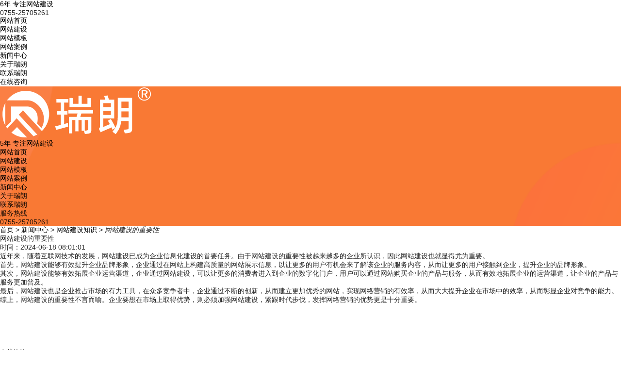

--- FILE ---
content_type: text/html; charset=UTF-8
request_url: https://www.ruilang.cn/show-7662.html
body_size: 5710
content:
<!doctype html>
<html lang="en">
<head>
	  <meta charset="UTF-8">
  <meta name="wap-font-scale" content="no">
  <meta name="viewport" content="width=device-width, initial-scale=1.0, maximum-scale=1.0, user-scalable=0">
  <meta name="apple-mobile-web-app-capable" content="yes">
  <meta name="apple-mobile-web-app-status-bar-style" content="black">
  <meta name="format-detection" content="telephone=no">
  <meta name="msapplication-tap-highlight" content="no">
  <meta http-equiv="X-UA-Compatible" content="IE=edge,chrome=1">
  <link rel="stylesheet" href="/static/ruilang/home/css/public.css?v=11">
  <link rel="stylesheet" href="/static/assets/public/layui/css/layui.css">
    <link rel="stylesheet" href="/static/ruilang/home/css/inside.css?v=12">
    <link rel="stylesheet" href="/static/ruilang/home/css/swiper.min.css">
  <link rel="stylesheet" href="/static/ruilang/home/css/website.css">
  <link rel="stylesheet" href="/static/ruilang/home/css/media.css?v=11">
	<title>网站建设的重要性-瑞朗网络</title>
	<meta content="网站建设" name="keywords" />
	<meta content="近年来，随着互联网技术的发展，网站建设已成为企业信息化建设的首要任务。由于网站建设的重要性被越来越多的企业所认识，因此网站建设也就显得尤为重要。首先，网站建设能够有效提升企业品牌形象，企业通过在网站上构建高质量的网站展示信息，以让更多的用户" name="description" />
<script src="/static/assets/global/plugins/jquery.min.js"></script>
  <script src="/static/ruilang/home/js/index.js"></script>
  <script src="/static/ruilang/home/js/swiper.min.js"></script>
	<meta name="site" content="网站建设的重要性-瑞朗网络">
	<!-- Google tag (gtag.js) -->
<script async src="https://www.googletagmanager.com/gtag/js?id=G-QLKV79QDB7"></script>
<script>
  window.dataLayer = window.dataLayer || [];
  function gtag(){dataLayer.push(arguments);}
  gtag('js', new Date());

  gtag('config', 'G-QLKV79QDB7');
</script>
</head>
<body>
  <div class="header_line"></div>  <div class=" banner">
    <div class="header">
      <div class="top">
        <div class="contain clear">
          <a href="https://www.ruilang.cn/" class="logo">
            <span class="span1">6年</span>
            <span class="span2">专注网站建设</span>
            <!-- <p class="p2">专注网站建设6年</p> -->
          </a>
          <div class="right">
            <p class="p1">0755-25705261</p>

          </div>
        </div>
      </div>
      <div class="content">
        <div class="contain clear">
          <ul class="nav">
            <li><a href="https://www.ruilang.cn/" >网站首页</a></li>
						            <li><a href="https://www.ruilang.cn/website" >网站建设</a></li>
						            <li><a href="https://www.ruilang.cn/demo" >网站模板</a></li>
						            <li><a href="https://www.ruilang.cn/case" >网站案例</a></li>
						            <li><a href="https://www.ruilang.cn/news"  class="on">新闻中心</a></li>
						            <li><a href="https://www.ruilang.cn/abouts" >关于瑞朗</a></li>
						            <li><a href="https://www.ruilang.cn/contact" >联系瑞朗</a></li>
						          </ul>
          <a href="https://p.qiao.baidu.com/cps/chat?siteId=16940004&userId=33772326&siteToken=8de80e6024c201ddb263ed6a2760dbcb" target="_blank" class="btn shangqiao">在线咨询</a>
        </div>
      </div>
    </div>
      </div>
  <!-- 小屏幕时导航 -->
  <a href="javascript:;" title="点我" class="small_nav_btn small_nav_btn1">
    <i class="p_transition"></i>
    <i class="p_transition"></i>
    <i class="p_transition"></i>
  </a>
  <div class="small_nav" style="background: url(/static/ruilang/home/images/nav_bg.png) no-repeat center;background-size: cover;">
    <a href="https://www.ruilang.cn/" class="logo">
      <img src="/static/ruilang/home/images/in_logo.png" class="fl">
      <div class="font fl">
        <span class="span1">5年</span>
        <span class="span2">专注网站建设</span>
      </div>
    </a>
    <div class="main">
      <div class="content">
        <div class="wapper">
          <div class="btn">
            <a href="https://www.ruilang.cn/" >网站首页</a>
          </div>
        </div>
    		        <div class="wapper">
          <div class="btn">
            <a href="https://www.ruilang.cn/website" >网站建设</a>
          </div>
        </div>
    		        <div class="wapper">
          <div class="btn">
            <a href="https://www.ruilang.cn/demo" >网站模板</a>
          </div>
        </div>
    		        <div class="wapper">
          <div class="btn">
            <a href="https://www.ruilang.cn/case" >网站案例</a>
          </div>
        </div>
    		        <div class="wapper">
          <div class="btn">
            <a href="https://www.ruilang.cn/news"  class="active">新闻中心</a>
          </div>
        </div>
    		        <div class="wapper">
          <div class="btn">
            <a href="https://www.ruilang.cn/abouts" >关于瑞朗</a>
          </div>
        </div>
    		        <div class="wapper">
          <div class="btn">
            <a href="https://www.ruilang.cn/contact" >联系瑞朗</a>
          </div>
        </div>
    		      </div>
    </div>
    <div class="phone">
      <p class="p1">服务热线</p>
      <p class="p2"><a href="tel:0755-25705261" style="color: inherit;">0755-25705261</a></p>
    </div>
  </div>
  <div class="hidebg"></div><div class="news_detail">
	<div class="contain clear">
		<div class="left">
			<div class="bread">
				<a href="https://www.ruilang.cn/">首页</a>
				<span>&gt;</span>
				<a href="https://www.ruilang.cn/news">新闻中心</a> 
<span>&gt;</span>
<a href="https://www.ruilang.cn/news/jzzs">网站建设知识</a> 
<span>&gt;</span>
				<em>网站建设的重要性</em>
			</div>
			<div class="title wow fadeInUp" data-wow-duration="0.5s">
				<p class="pw">网站建设的重要性</p>
				<p class="pq">时间：2024-06-18 08:01:01</p>
			</div>
			<div class="main wow fadeInUp" data-wow-duration="0.5s"><p>近年来，随着互联网技术的发展，网站建设已成为企业信息化建设的首要任务。由于网站建设的重要性被越来越多的企业所认识，因此网站建设也就显得尤为重要。</p><p>首先，网站建设能够有效提升企业品牌形象，企业通过在网站上构建高质量的网站展示信息，以让更多的用户有机会来了解该企业的服务内容，从而让更多的用户接触到企业，提升企业的品牌形象。</p><p>其次，网站建设能够有效拓展企业运营渠道，企业通过网站建设，可以让更多的消费者进入到企业的数字化门户，用户可以通过网站购买企业的产品与服务，从而有效地拓展企业的运营渠道，让企业的产品与服务更加普及。</p><p>最后，网站建设也是企业抢占市场的有力工具，在众多竞争者中，企业通过不断的创新，从而建立更加优秀的网站，实现网络营销的有效率，从而大大提升企业在市场中的效率，从而彰显企业对竞争的能力。</p><p>综上，网站建设的重要性不言而喻。企业要想在市场上取得优势，则必须加强网站建设，紧跟时代步伐，发挥网络营销的优势更是十分重要。</p></div>

			<!-- <p class="p_warn">如没特殊注明，文章均为瑞朗原创,转载请注明来自 <a href="https://www.ruilang.cn/show-7662.html" title="网站建设的重要性">https://www.ruilang.cn/show-7662.html</a></p>-->
			<div class="np wow fadeInUp" data-wow-duration="0.5s">
				<p><span>上一篇</span><a href="https://www.ruilang.cn/show-7661.html" class="a1">企业网站建设-让网络服务更具有竞争力</a></p><p><span>下一篇</span><a href="https://www.ruilang.cn/show-7663.html" class="a1">引领行业的公司网站建设</a></p>			</div>
		</div>
		<div class="news_right wow fadeInUp" data-wow-duration="0.5s">
			<p class="p1">推荐阅读</p>
						<a href="https://www.ruilang.cn/show-6352.html">公司网站建设——首选专业厂商</a>
						<a href="https://www.ruilang.cn/index.php?c=show&id=14499">企业数字化转型的第一站：聊聊官网建设那些事儿</a>
						<a href="https://www.ruilang.cn/show-2315.html">公司网站建设的关键要点</a>
						<a href="https://www.ruilang.cn/show-7249.html">企业网站建设：信息技术助力企业快速发展</a>
						<a href="https://www.ruilang.cn/index.php?c=show&id=13952">数字化转型第一步：你的企业真的需要个好网站</a>
						<a href="https://www.ruilang.cn/show-5845.html">精良的公司网站建设助力企业发展</a>
						<a href="https://www.ruilang.cn/show-5212.html">打造完美企业网站，实现企业的网络发展</a>
						<a href="https://www.ruilang.cn/show-8635.html">企业网站建设值得投资：如何创建专业的网络形象</a>
						<a href="https://www.ruilang.cn/show-10486.html">企业网站建设：打造企业高效可靠的网络舞台</a>
						<a href="https://www.ruilang.cn/show-10815.html">设计网站的公司</a>
					</div>
	</div>
</div>

  <div class="side">
    <ul>
      <li class="shangqiao"><i class="bgs2"></i><a href="https://affim.baidu.com/unique_33772326/chat?siteId=16940004&userId=33772326&siteToken=8de80e6024c201ddb263ed6a2760dbcb" target="_blank" rel="nofollow" class="btn shangqiao"><span>在线咨询</span></a></li>
     <!--  <li class="qqkf"><i class="bgs1"></i>QQ咨询</li>-->
      <li class="sideewm"><i class="bgs3"></i>微信咨询<div class="ewBox">
          <img src="https://img.ruilang.cn/ruilang.cn/uploadfile/202207/ca15529f9e10918.png">
          <p>微信扫码咨询</p>
        </div>
      </li>
      <li class="sideetel"><i class="bgs4"></i>联系电话
        <div class="telBox">
          <dd class="bgs1"><span>座机</span>0755-25705261</dd>
          <dd class="bgs2"><span>手机</span>18926506061</dd>
        </div>
      </li>
      <li class="sidetop go_top"><i class="bgs6"></i>返回顶部</li>
    </ul>
  </div>

  <div class="footer">
    <div class="all_end">
      <p class="p1">现在咨询，享受客户成功经理一对一服务指导</p>
      <a href="https://affim.baidu.com/unique_33772326/chat?siteId=16940004&userId=33772326&siteToken=8de80e6024c201ddb263ed6a2760dbcb" target="_blank" rel="nofollow" class="btn shangqiao"><span>立即咨询</span></a>
    </div>
    <div class="mid">
      <div class='contain'>
        <div class="clear main">
          <ul class="right">
                        <li>
              <p>关于瑞朗</p>
                            <a href="https://www.ruilang.cn/abouts/gsjj">公司简介</a>
                            <a href="https://www.ruilang.cn/contact">联系瑞朗</a>
                          </li>
                        <li>
              <p>新闻中心</p>
                            <a href="https://www.ruilang.cn/news/gongsixinwen">公司新闻</a>
                            <a href="https://www.ruilang.cn/news/jzzs">网站建设知识</a>
                          </li>
                        <li>
              <p>网站案例</p>
                            <a href="https://www.ruilang.cn/case/mobanwangzhan">模板网站</a>
                            <a href="https://www.ruilang.cn/case/fangzhiwangzhan">仿制网站</a>
                            <a href="https://www.ruilang.cn/case/dingzhiwangzhan">定制网站</a>
                            <a href="https://www.ruilang.cn/case/shangchengxiaochengxu">商城小程序</a>
                          </li>
                      </ul>
          <div class="left">
            <p class="p1">
              <span>联系我们</span>
            </p>
            <p class="p2">地址：深圳市罗湖区东晓街道富基帕克大厦5层02-C10</p>
            <p class="p3">电话：0755-25705261</p>
            <p class="p4">邮箱：vip@ruilang.cn</p>
            <p class="p5">QQ： 69109818</p>
          </div>
          <div class="middle">
            <img src="https://img.ruilang.cn/ruilang.cn/uploadfile/202208/e128c1129212062.png">
            <p>手机版</p>
          </div>
        </div>
      </div>
    </div>
    <div class="footer_end">
      <div class="contain clear">
                <div class="powered">
          <a href="https://www.ruilang.cn/" title="深圳市瑞朗计算机科技有限公司">深圳市瑞朗计算机科技有限公司</a> 版权所有 2019-2029 <a href="https://beian.miit.gov.cn/" target="_blank" rel="nofollow">粤ICP备19039730号</a>
          <br>
          <a target="_blank" href="http://www.beian.gov.cn/portal/registerSystemInfo?recordcode=44030602006155" style="display:inline-block;text-decoration:none;height:20px;line-height:20px;">
						<img src="/static/ruilang/home/images/beian.png" style="float:left;">
            <p style="float:left;height:20px;line-height:20px;margin: 0px 0px 0px 5px; color:#939393;">粤公网安备 44030602006155号</p>
          </a>
        </div>
      </div>
    </div>
  </div>
  <div class="footerside">
      <a href="https://affim.baidu.com/unique_33772326/chat?siteId=16940004&userId=33772326&siteToken=8de80e6024c201ddb263ed6a2760dbcb" class="shangqiao" rel="nofollow" >在线咨询</a>
      <a href="tel:0755-25705261">电话咨询</a>
      <a href="javascript:;" class="copy wx2">微信咨询</a>
  </div>

  <!-- <div class="copy-ok">
    <i class="layui-icon layui-icon-ok-circle"></i>
    <span class="span1">复制成功</span>
    <span class="span2">微信号：szruilang</span>
    <span class="span3">添加微信好友，详情了解产品</span>
</div> -->

<div class="wap-wxcode">
  <div class="middle-box">
    <div class="middle-inner">
      <div class="wap-wxcode-con">
        <img src="https://img.ruilang.cn/ruilang.cn/uploadfile/202207/ca15529f9e10918.png">
        <div class="wap-wxcode-bot"><span class="wxname">szruilang</span><button class="copy-btn" data-clipboard-text="szruilang">点击复制</button></div>
        <div class="gb1002"></div>
      </div>
    </div>
  </div>
</div>
<input id="hide" type="hidden">
<!-- 
<script>
var _hmt = _hmt || [];
(function() {
  var hm = document.createElement("script");
  hm.src = "https://hm.baidu.com/hm.js?8de80e6024c201ddb263ed6a2760dbcb";
  var s = document.getElementsByTagName("script")[0]; 
  s.parentNode.insertBefore(hm, s);
})();
</script>
-->


<script>
  $(function(){
    $(".wx2").click(function(){
      $(".wap-wxcode").show();
    });
    $(".gb1002").click(function(){
      $(".wap-wxcode").hide();
    });
    var copyBtn=new ClipboardJS('.copy-btn');
    copyBtn.on("success",function(e){
      // 复制成功
      // alert(e.text);
      showMessage('已成功复制微信号','success',2000)
      e.clearSelection();
    });
    copyBtn.on("error",function(e){
      //复制失败；
      showMessage('复制微信号失败','error',2000)
      console.log( e.action )
    });
    function showMessage(message,type,time) {
      let str = ''
      switch (type) {
        case 'success':
          str = '<div class="success-message" style="width: 100%;height: 50px;background-color: #f97934;font-size:17px;text-align: center;color:#fff;position: fixed;left: 0%;bottom: 0%;line-height: 50px;z-index: 9999">\n' +
              '    <span class="mes-text">'+message+'</span></div>'
          break;
        case 'error':
          str = '<div class="error-message" style="width: 100%;height: 50px;background-color: #f97934;font-size:17px;text-align: center;color: #fff;position: fixed;left: 0%;bottom: 0%;line-height: 50px;z-index: 9999">\n' +
              '    <span class="mes-text">'+message+'</span></div>'
      }
      $('body').append(str)
      setTimeout(function () {
        $('.'+type+'-message').remove()
      },time)
    }
  })
</script>

  <script>
    $( '.sideewm' ).hover( function() {
      $( '.ewBox' ).show().stop().animate( {
        opacity: 1
      } )
    }, function() {
      $( '.ewBox' ).css( {
        'opacity': 0,
        'display': 'none'
      } )
    } )
    $( '.sideetel' ).hover( function() {
      $( '.telBox' ).show().stop().animate( {
        opacity: 1
      } )
    }, function() {
      $( '.telBox' ).css( {
        'opacity': 0,
        'display': 'none'
      } )
    } )
    $( function() {
      $( ".shangqiao" ).click( function( event ) {
        if ( $( '#nb_invite_ok' ).length > 0 ) {
          $( '#nb_invite_ok' ).click()
        }
      } )
      $( ".qqkf" ).click( function( event ) {
        window.open( 'https://p.qiao.baidu.com/cps/chat?siteId=16940004&userId=33772326&siteToken=8de80e6024c201ddb263ed6a2760dbcb', '_brank' )
      } )
    } )


  </script>
  <!--  "wow fadeInUp" data-wow-duration="0.5s" -->
  <script src="/static/ruilang/home/js/wow.js"></script>
  <link rel="stylesheet" href="/static/ruilang/home/css/animate.css">
  <script>
    var wow = new WOW({
        boxClass: 'wow',
        animateClass: 'animated',
        offset:130,
        mobile: true,
        live: true
    });
    wow.init();
  </script>
  <script src="/static/ruilang/home/js/clipboard.min.js"></script>
  <script src="/static/assets/public/layui/layui.js"></script>
  <script>
            layui.use('layer', function(){
            var layer = layui.layer

            var copyClipboard = new ClipboardJS('.copy')

            copyClipboard.on('success', function(e) {
                layer.open({
                type: 1,
                title: false,
                btn: '打开微信',
                btnAlign: 'c',
                skin: 'copy-class',
                yes: function(index, layero){
                    location.href = 'weixin://'
                    layer.close(index)
                },
                content: $('.copy-ok')
                })
            })
        })
  </script>
</body>
</html>

--- FILE ---
content_type: application/javascript
request_url: https://www.ruilang.cn/static/ruilang/home/js/index.js
body_size: 1097
content:
$( function(){


    



 // 小屏幕导航 
     var $smallNavBtn = $(".small_nav_btn");
     var onOff = true;
     var $smallNav = $(".small_nav");
     var $pMask = $(".hidebg");

     $smallNavBtn.click( function(){
         if( onOff ){
            $(this).addClass("active");
             $pMask.fadeIn(200);
            $smallNav.slideDown(200)
             $("body").css("overflow","hidden");
             $smallNavBtn.find("i").css("background","#000");
         }else{
            $(this).removeClass("active");
             $smallNav.slideUp(200)
             $pMask.fadeOut(200);
             $("body").css("overflow","auto");
             $smallNavBtn.find("i").css("background","#000");
         }
         onOff = !onOff;
     } );

     $pMask.click( function(){
         // $smallNav.animate({"right":-160},400);
         $smallNav.slideUp(200)
         $(this).fadeOut(400);
         $("body").css("overflow","auto");
         $smallNavBtn.find("i").css("background","#000");

         onOff = true
     } );
// 手机端导航下拉的下拉
    $(".small_nav .wapper .btn i").click(function(){
        var $this = $(this); 
        if ( $this.next(".show").css("display") == "none" ) {
            $(".small_nav .show").slideUp(200);
            $(".small_nav .btn").removeClass("active");
            $this.next(".show").slideDown(200);
            $this.parent().addClass("active");
        }else{
            $this.next(".show").slideUp(200);
            $this.parent().removeClass("active");
        }
        
    })
function stopEvent(){ 
    var e=arguments.callee.caller.arguments[0]||event; 
     if (e && e.stopPropagation) { 
       e.stopPropagation(); 
     } else if (window.event) { 
       window.event.cancelBubble = true; 
     } 
}


    

     var $Top = $(".go_top");
     $Top.click( function(){
         $("body,html").animate({ scrollTop: 0 }, 500);
         return false;
     } );
     $(window).scroll(function(){
        if($(document).scrollTop()>$(window).height()){
            $(".go_top").show();
        }else{
            $(".go_top").hide();
        }

        // if ( $(window).scrollTop() == 0 ) {
        //   $(".flexslider .header").addClass("in_header")
        // }


    })



// $(document).on("mousewheel DOMMouseScroll", function (e) {
//   var _header = $('.header');
//   // 头部高度
//     if ( $(window).scrollTop() <= 100 ) {
//       $(".flexslider .header").addClass("in_header")
//     }
//   var _header_height = _header.height();
//   // 滚动高度
//   var _windScrollTop = $(window).scrollTop();
//     // jq 获取dom 事件对象要通过originalEvent
//     var delta = (e.originalEvent.wheelDelta && (e.originalEvent.wheelDelta > 0 ? 1 : -1)) ||
//         // chrome & ie
//         (e.originalEvent.detail && (e.originalEvent.detail > 0 ? -1 : 1)); // firefox
//   if(_windScrollTop < _header_height){
//     if(_header.hasClass('no-show')){
//       _header.removeClass('no-show');
//       $(".flexslider .header").removeClass("in_header")
//     }
//   }else{
//     if (delta > 0) {
//       // 向上滚
//       $(".small_nav_btn").removeClass('no-show');
//       _header.removeClass('no-show');
//       $(".flexslider .header").removeClass("in_header")

//     } else if (delta <= 0) {
//       // 向下滚
//       $(".small_nav_btn").addClass('no-show');
//       _header.addClass('no-show');

//     }
//   }
// });


})